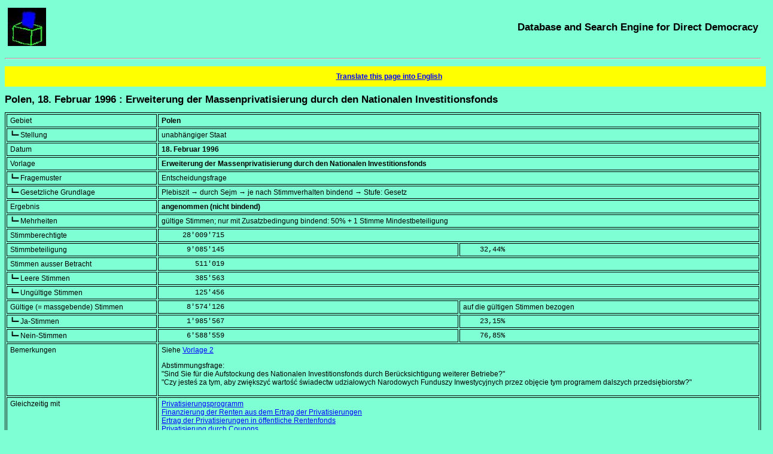

--- FILE ---
content_type: text/html; charset=UTF-8
request_url: https://sudd.ch/event.php?lang=en&id=pl041996
body_size: 8817
content:
<!DOCTYPE HTML>
<html lang="en">
<head>
<meta charset="UTF-8">
<title>Polen, 18. Februar 1996 : Erweiterung der Massenprivatisierung durch den Nationalen Investitionsfonds -- [in German]</title>
<meta name="robots" content="all">
<meta name="description" lang="de" content="Englische Suchmaske : Ergebnis und Einzelheiten zur Abstimmung vom 18. Februar 1996 in Polen über das Thema Erweiterung der Massenprivatisierung durch den Nationalen Investitionsfonds">
<meta name="keywords" content="referendum, direct democracy, search engine, database, worldwide, plebiscite, ballot, international, worldwide">
<meta name="rights-standard" content=";cc by-nc-sa">
<meta name="author" content="Beat Müller, beat (at-sign) sudd (dot) ch">
<meta name="generator" content="Eigenbräu 10.2">
<meta name="viewport" content="width=507, initial-scale=1.0, maximum-scale=3.0">
<meta name="DCTERMS.created" content="2026-01-22T08:58:01+01:00">
<link rel="canonical" href="https://sudd.ch/event.php?id=pl041996">
<link rel="alternate" hreflang="de" href="https://sudd.ch/event.php?lang=de&amp;id=pl041996">
<link rel="alternate" hreflang="fr" href="https://sudd.ch/event.php?lang=fr&amp;id=pl041996">
<link rel="alternate" hreflang="it" href="https://sudd.ch/event.php?lang=it&amp;id=pl041996">
<link rel="alternate" hreflang="en" href="https://sudd.ch/event.php?lang=en&amp;id=pl041996">
<link rel="alternate" hreflang="es" href="https://sudd.ch/event.php?lang=es&amp;id=pl041996">
<link rel="alternate" hreflang="x-default" href="https://sudd.ch/event.php?id=pl041996">
<link rel="stylesheet" type="text/css" href="sudd.css">
<link rel="icon" type="image/x-icon" href="favicon.ico">
<link rel="author" type="text/plain" title="Humans TXT project" href="humans.txt">
<script src="source.js"></script>
</head>

<body>
<header>
<div class="table">
  <div class="tr">
    <div class="olinks"><a class="nackt" href="index.php?lang=en" title="Back to the homepage"><img src="urne.jpeg" alt="ballot box" title="ballot box" height="64" width="64"></a></div>
    <div class="orechts"><a class="nackt" href="index.php?lang=en" title="Back to the homepage"><span class="schwer">Database and Search Engine for Direct Democracy</span></a></div>
  </div>
</div>
<p><hr><p>
<p>
</header>

<div itemscope itemtype="https://schema.org/ScholarlyArticle">
<div class="warnung">
<a rel="alternate" title="translation" href="https://translate.google.com/translate?hl=en&amp;ie=UTF-8&amp;oe=UTF-8&amp;langpair=de%7Cen&amp;u=https%3A%2F%2Fsudd.ch%2Fevent.php%3Flang%3Dde%26id%3Dpl041996">Translate this page into English</a>
</div>
<p>
<main>
<header>
<h1 itemprop="name"><span lang="de">Polen, 18. Februar 1996 : Erweiterung der Massenprivatisierung durch den Nationalen Investitionsfonds</span></h1>
</header>
<div class="eng">
<table class="rahmen" itemprop="articleBody">
<tr><td class="feld">Gebiet</td>
<td colspan="2" class="block"><strong>Polen</strong></td></tr>

<tr><td class="feld">┗━ Stellung</td>
<td colspan="2" class="block">unabhängiger Staat</td></tr>

<tr><td class="feld">Datum</td>
<td colspan="2" class="block"><strong><time datetime="1996-02-18">18. Februar 1996</time></strong></td></tr>

<tr><td class="feld">Vorlage</td>
<td colspan="2" class="block"><strong>Erweiterung der Massenprivatisierung durch den Nationalen Investitionsfonds</strong></td></tr>

<tr><td class="feld">┗━ Fragemuster</td>
<td colspan="2" class="block">Entscheidungsfrage</td></tr>

<tr><td class="feld">┗━ Gesetzliche Grundlage</td>
<td colspan="2" class="block">Plebiszit &rarr; durch Sejm &rarr; je nach Stimmverhalten bindend &rarr; Stufe: Gesetz</td></tr>

<tr><td class="feld">Ergebnis</td>
<td colspan="2" class="block"><strong>angenommen (nicht bindend)</strong></td></tr>

<tr><td class="feld">┗━ Mehrheiten</td>
<td colspan="2" class="block">gültige Stimmen; nur mit Zusatzbedingung bindend: 50% + 1 Stimme Mindestbeteiligung</td></tr>

<tr><td class="feld">Stimmberechtigte</td>
<td colspan="2" class="block_lz"><data value="28009715">     28'009'715</data></td></tr>

<tr><td class="feld">Stimmbeteiligung</td>
<td class="halbblock_lz"><data value="9085145">      9'085'145</data></td><td class="halbblock_lz"><data value="32.44">    32,44</data>%</td></tr>

<tr><td class="feld">Stimmen ausser Betracht</td>
<td colspan="2" class="block_lz"><data value="511019">        511'019</data></td></tr>

<tr><td class="feld">┗━ Leere Stimmen</td>
<td colspan="2" class="block_lz"><data value="385563">        385'563</data></td></tr>

<tr><td class="feld">┗━ Ungültige Stimmen</td>
<td colspan="2" class="block_lz"><data value="125456">        125'456</data></td></tr>

<tr><td class="feld">Gültige (= massgebende) Stimmen</td>
<td class="halbblock_lz"><data value="8574126">      8'574'126</data></td><td class="halbblock">auf die gültigen Stimmen bezogen</td></tr>

<tr><td class="feld">┗━ Ja-Stimmen</td>
<td class="halbblock_lz"><data value="1985567">      1'985'567</data></td><td class="halbblock_lz"><data value="23.15">    23,15</data>%</td></tr>

<tr><td class="feld">┗━ Nein-Stimmen</td>
<td class="halbblock_lz"><data value="6588559">      6'588'559</data></td><td class="halbblock_lz"><data value="76.85">    76,85</data>%</td></tr>

<tr><td class="feld">Bemerkungen</td>
<td colspan="2" class="block">
Siehe <a href="event.php?id=pl021996&amp;lang=en" title="Additional information">Vorlage 2</a>
<p>
Abstimmungsfrage:<br>
"Sind Sie für die Aufstockung des Nationalen Investitionsfonds durch
Berücksichtigung weiterer Betriebe?"<br>
<span lang="pl">
"Czy jesteś za tym, aby zwiększyć wartość świadectw udziałowych Narodowych
Funduszy Inwestycyjnych przez objęcie tym programem dalszych przedsiębiorstw?"
</span>
</td></tr>

<tr><td class="feld">Gleichzeitig mit</td>
<td colspan="2" class="block">
<nav>
<a itemprop="hasPart" href="event.php?id=pl011996&amp;lang=en" title="Additional information">Privatisierungsprogramm</a><br>
<a itemprop="hasPart" href="event.php?id=pl021996&amp;lang=en" title="Additional information">Finanzierung der Renten aus dem Ertrag der Privatisierungen</a><br>
<a itemprop="hasPart" href="event.php?id=pl031996&amp;lang=en" title="Additional information">Ertrag der Privatisierungen in öffentliche Rentenfonds</a><br>
<a itemprop="hasPart" href="event.php?id=pl051996&amp;lang=en" title="Additional information">Privatisierung durch Coupons</a>
</nav>
</td></tr>

<tr><td class="feld">Quellen</td>
<td colspan="2" class="block">
<div translate="no" itemprop="citation">
<nav>

Siehe <a href="event.php?id=pl021996&amp;lang=en" title="Additional information">Vorlage 2</a>
</nav>
</div>
</td></tr>

<tr><td class="feld">Vollständigkeit</td>
<td colspan="2" class="block">Endergebnis</td></tr>

<tr><td class="feld">Letzte Änderung</td>
<td colspan="2" class="block"><time itemprop="dateModified" datetime="2019-10-04">4.&nbsp;Oktober&nbsp;2019</time></td></tr>

</table>
</div>
</main>

<footer>
<p>
<hr>

<div class="table">
<div class="tr">

<!-- 1. Spalte: Bilder -->
<div class="ulinks">
<a href="https://validator.w3.org/check?uri=referer" title="W3C HTML Validator"><img src="valid-html5.png" alt="Valid HTML 5" title="Valid HTML 5" height="32" width="32"></a>
<a href="https://jigsaw.w3.org/css-validator/check/referer" title="W3C CSS Validator"><img src="vcss-blue.gif" alt="Valid CSS" title="Valid CSS" height="31" width="88"></a>
<a href="https://schema.org" title="Schema.org"><img src="schemaorgimg.png" alt="Schema.org" title="Schema.org" height="24" width="110"></a>
<p>
<a href="humans.txt" title="Humans TXT"><img alt="Humans TXT" title="Humans TXT" src="humanstxt.png" height="31" width="88"></a>
<a href="https://creativecommons.org/licenses/by-nc-sa/4.0/deed.en" title="Creative Commons"><img alt="Creative Commons Licence" title="Creative Commons Licence" src="creative-commons-by-nc-sa.png" height="15" width="80"></a>
</div>

<!-- 2. Spalte: Text -->
<div class="ulinks">
<div itemprop="copyrightNotice">
<small>
All rights reserved including translation into other languages<br>
© 1996-2026</small> <address><small>Beat Müller

<script>
<!-- 
assemble("beat", "sudd", "ch");
-->
</script>
<noscript>beat (at-sign) sudd (dot) ch</noscript>
</small></address><small> -- Online since January 25th 2005.
</small>
</div>
<p>

<small itemprop="license">
This content is published under the <a rel="license" href="https://creativecommons.org/licenses/by-nc-sa/4.0/deed.en" title="Licence in use">Creative Commons (BY-NC-SA)</a> licence, version 4.0.
</small>
</div>

<!-- 3. Spalte: Urne -->
<div class="urechts">
<a class="nackt" href="index.php?lang=en" title="Back to the homepage"><img src="urne.jpeg" alt="ballot box" title="ballot box" height="64" width="64"></a>
</div>

</div>
</div>
</footer>
</div>
</body>
</html>
